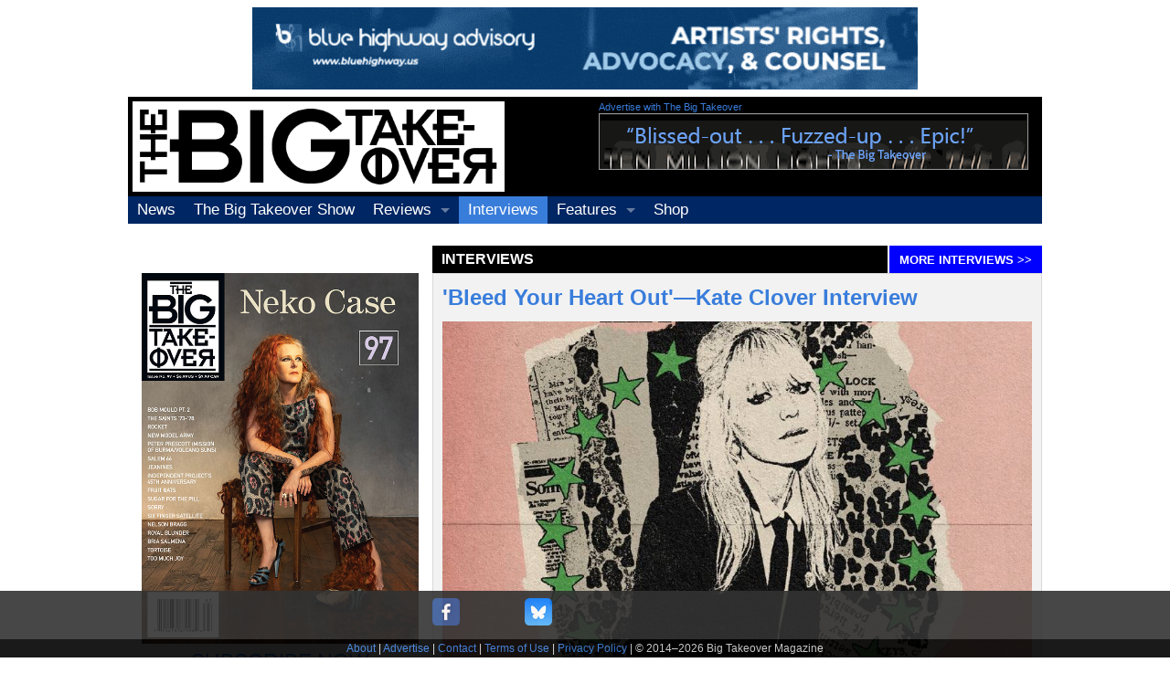

--- FILE ---
content_type: text/html; charset=utf-8
request_url: https://bigtakeover.com/interviews/BleedYourHeartOutKateCloverInterview
body_size: 16535
content:
<!--dedicated server-->

<!doctype html>
<html class="no-js" lang="en">
<head>
    <meta charset="utf-8" />
  <meta name="generator" content="Textpattern CMS">
<!-- page title and metas, no meta keywords as they are now obsolete -->


  <meta property="og:title" content="&#39;Bleed Your Heart Out&#39;—Kate Clover Interview"> 
  <meta property="og:description" content="">
  <meta property="og:type" content="article">

  <meta property="og:image" content="https://bigtakeover.com/images/25587.jpg">

  <meta property="og:url" content="https://bigtakeover.com/interviews/BleedYourHeartOutKateCloverInterview">

  <meta property="og:site_name" content="The Big Takeover">
  <meta property="fb:admins" content="500108207" />

  
  
    <meta name="robots" content="index, follow, noodp, noydir">
  
  
  

<!-- specify canonical, more info: http://googlewebmastercentral.blogspot.com/2009/02/specify-your-canonical.html -->
  
    
      <link rel="canonical" href="https://bigtakeover.com/interviews/BleedYourHeartOutKateCloverInterview">
    
  

    <meta name="viewport" content="width=device-width, initial-scale=1.0" />
    <link rel="stylesheet" href="/stylesheets/app.css" />
    <link rel="stylesheet" href="/stylesheets/webicons.css" />

    <script src="/bower_components/modernizr/modernizr.js"></script>
    <script src="/bower_components/jquery/dist/jquery.min.js"></script>



<script type="text/javascript">
$(function() {
    $(window).scroll(function(){
        var distanceTop = $('#last').offset().top - $(window).height();
 
        if  ($(window).scrollTop() > distanceTop)
            $('#slidebox').animate({'right':'0px'},300);
        else
            $('#slidebox').stop(true).animate({'right':'-300px'},100);
    });
 
    $('#slidebox .close').bind('click',function(){
        $(this).parent().remove();
    });
});
</script>



	<script type="text/javascript" src="https://bigtakeover.com/index.php?js=upm_image"></script>
</head>
<body>

    <!-- body content here -->
<!-- leaderboard -->
<div class="row">
<div class="small-12 columns" style="text-align:center;padding:.5rem;">
<!--/*
  *
  * Revive Adserver Asynchronous JS Tag
  * - Generated with Revive Adserver v3.2.1
  *
  */-->

<ins data-revive-zoneid="1" data-revive-id="c4030c53ee139e5a4c17e2beb4f80fab"></ins>
<script async src="//bigtakeover.com/revive/www/delivery/asyncjs.php"></script>
</div>
</div>
<!-- logo -->
<div class="row" style="background:#000;">
<div class="small-12 medium-7 large-5 columns logo"><a href="/"><img src="/img/the-big-takeover-logo-m.png" alt="The Big Takeover" /></a></div>
<div class="large-6 columns offset-one show-for-large-up topAdBanner">
<h5><small><a href="/site/advertise-in-the-big-takeover">Advertise with The Big Takeover </a></small></h5>
<!-- full banner for large -->
<div class="adBox">
<!--/*
  *
  * Revive Adserver Asynchronous JS Tag
  * - Generated with Revive Adserver v3.2.1
  *
  */-->

<ins data-revive-zoneid="2" data-revive-id="c4030c53ee139e5a4c17e2beb4f80fab"></ins>
<script async src="//bigtakeover.com/revive/www/delivery/asyncjs.php"></script>
</div>
</div>
</div>
<!-- logo ends -->

<!-- top nav -->
<div class="row topNav sticky contain-to-grid">
<nav class="top-bar" data-topbar>
  <ul class="title-area">
    <li class="name">
    </li>
     <!-- Remove the class "menu-icon" to get rid of menu icon. Take out "Menu" to just have icon alone -->
    <li class="toggle-topbar menu-icon"><a href="javascript:(void);"><span></span></a></li>
  </ul>
<section class="top-bar-section">
<!-- Left Nav Section -->
    <ul class="left">
    
      <li><a href="/news">News</a></li>
      
    
      <li><a href="/radio">The Big Takeover Show</a></li>
      
    
      <li class="has-dropdown"><a href="/reviews">Reviews</a>
      
      <ul class="dropdown">
<li><a href="/recordings">Recordings</a></li>
<li><a href="/concerts">Concerts</a></li>
<li><a href="/video">Video</a></li>
<li><a href="/books">Books</a></li>
<!--<li><a href="/film">Film</a></li>-->
</ul>
      </li>
    
      <li class="active"><a href="/interviews">Interviews</a></li>
      
    
      <li class="has-dropdown"><a href="/features">Features</a>
      
      <ul class="dropdown">
<li><a href="/profiles">Profiles</a></li>
<li><a href="/essays">Essays</a></li>
</ul>
</li>
      <li><a href="https://shop.bigtakeover.com">Shop</a></li>
    </ul>
  </section>
</nav>
</div>
<!-- top nav ends -->

<!-- shop tout for small -->
<div class="row show-for-small">
<div class="small-12 columns" style="padding:10px;text-align:center;">
<!--
<a href="https://shop.bigtakeover.com/"><img src="https://bigtakeover.com/images/35003.jpg" alt="The Big Takeover Issue #97" width="600" height="803" /></a>
-->

<h4><a href="https://shop.bigtakeover.com/">SUBSCRIBE NOW</a></h4>
<p>
Shop our <a href="https://shop.bigtakeover.com/"><em>Big Takeover</em> store</a> for back issues, t-shirts &amp; CDs</p>

<hr />


</div>
</div>

<div class="row">
<div class="small-12 large-9 large-offset-3 columns searchBox"><br />
<!--
<span class="hide-for-small"><gcse:searchbox-only></gcse:searchbox-only></span>
-->
</div>
</div>

<!-- news -->
<div class="row">
<!-- is this an article author list? -->



<div class="small-10 medium-6 medium-offset-4 columns sectionHeader">Interviews</div>
<div class="small-2 columns sectionHeaderMore"><a href="/interviews">MORE <span class="show-for-large-up">Interviews</span><span class="hide-for-small">&nbsp;>></span></a></div>


</div>

<div class="row">
<!-- SUBSCRIPTION TOUT AND SEARCH FOR MEDIUM UP -->

<div class="medium-4 columns show-for-medium-up subtout">


<a href="/news/big-takeover-issue-96-bob-mould-cover-our-special-45th-anniversary-issue-about-to-ship-existing-subscribers-update-your-address-asap"><img src="/images/35003.jpg" alt="Subscribe to The Big Takeover" /></a>
<h4><a href="https://shop.bigtakeover.com/">SUBSCRIBE NOW</a></h4>
<p>
Shop our <a href="https://shop.bigtakeover.com/"><em>Big Takeover</em> store</a> for back issues, t-shirts &amp; CDs</p>

<hr />
<span style="margin-right:5px;"><a href="https://www.facebook.com/BigTakeover"><img src="/img/simple-icons--facebook-48.png" alt="Follow Big Takeover on Facebook" /></a></span>
<span style="margin-left:5px;margin-right:5px;""><a href="https://bsky.app/profile/bigtakeover.com"><img src="/img/simple-icons--bluesky-48.png" alt="Follow Big Takeover on Bluesky" /></a></span>
<span style="margin-left:5px;"><a href="https://instagram.com/bigtakeovermag"><img src="/img/simple-icons--instagram-48.png" alt="Follow Big Takeover on Instagram" /></a></span>
<p style="text-align:center;margin-top:0.5em;">Follow The Big Takeover</p>

</div>




<!-- article -->
<div class="small-12 medium-8 columns section article panel">


	<h3><a rel="bookmark" href="https://bigtakeover.com/interviews/BleedYourHeartOutKateCloverInterview">&#39;Bleed Your Heart Out&#39;—Kate Clover Interview</a></h3>


<!-- image -->

<a href="https://bigtakeover.com/images/25587.jpg"><img src="https://bigtakeover.com/images/25587.jpg" alt="" width="900" height="550" /></a>




<div class="postedDate">29 September 2022</div>


<div class="author">by <a rel="author" href="https://bigtakeover.com/author/S.W.+Lauden/">S.W. Lauden</a></div>

<!-- body -->


	<p>Sometimes the algorithmic gods smile down on us. </p>

	<p>I was streaming some modern power pop when the buzzsaw bass line for <strong>Kate Clover</strong>&#8217;s &#8220;Crimewave&#8221; caught me by surprise. The track&#8217;s ferocious energy was a real mismatch for the playlist, so I stopped to see if this was some ghost from LA&#8217;s punk rock past. I was thrilled to discover that it&#8217;s the lead track on <a href="https://www.kateclover.com/"><em>Bleed Your Heart Out</em></a> (SongVest Records, 2022), a collection of songs combining punk energy, rock and roll snarl and more than a few heart-stopping hooks.</p>

	<p>Clover is an LA native who counts local legends <strong>X</strong>, <strong>The Gun Club</strong> and <strong>The Germs</strong> among her biggest influences—which you can hear to varying degrees in her songwriting and raw sound, including echoes of <strong>Billy Zoom</strong> and <strong>Kid Congo Powers</strong> in the solid guitar playing throughout. It&#8217;s impressive that Clover and band manage to capture the spirit of those first-wave LA punks while delivering something that feels totally fresh. (Clover&#8217;s faithful cover of X&#8217;s &#8220;Your Phone&#8217;s Off The Hook, But Your Not&#8221; is a happy exception.) But there&#8217;s also an undeniable &#8217;70s London/New York undercurrent at play on poppier songs like &#8220;Heaven Down Here&#8221; or &#8220;Love You to Death,&#8221; which almost feels like <strong>Siouxsie Sioux</strong> or <strong>Patti Smith</strong> fronting <strong>Buzzcocks</strong>. </p>

	<p>I did a brief email interview with Clover who is busy preparing for a <a href="https://www.kateclover.com/tour">European tour</a> and putting together a second album.<br />
<br />

<div style="width:550px;margin:auto"><br />
<iframe width="560" height="315" src="https://www.youtube.com/embed/Q9AHmma5Mqg" title="YouTube video player" frameborder="0" allow="accelerometer; autoplay; clipboard-write; encrypted-media; gyroscope; picture-in-picture" allowfullscreen></iframe><br />
</div><br />
<br />

<u><strong>Kate Clover Interview</strong></u></p>

	<p><strong>I love your version of &#8220;Your Phone&#8217;s Off the Hook, But You&#8217;re Not.&#8221; What was the inspiration to cover that song?</strong><br />
<strong>Kate Clover:</strong> X is one of my favorite bands and I wanted to pay homage to a group that informed a lot of my musical taste. I feel a kindred creative thread with them, a lot of that having to do with the fact that I grew up in LA. </p>

	<p><strong>When you wander the streets of Hollywood in 2022, is it still possible to commune with the energy of that original LA punk scene in any sense 40+ years later?</strong><br />
<strong>Kate Clover:</strong> I wasn&#8217;t around during those days so I&#8217;m not sure if that feeling remains. I love to chase ghosts of past music scenes and perhaps conjure some sort of energy from it. I get that from the music mostly but I love visiting places from the past.  <br />
<br />

<div style="width:550px;margin:auto"><br />
<iframe width="560" height="315" src="https://www.youtube.com/embed/SDKa8ciLq3k" title="YouTube video player" frameborder="0" allow="accelerometer; autoplay; clipboard-write; encrypted-media; gyroscope; picture-in-picture" allowfullscreen></iframe><br />
</div><br />
<br />

<strong>What is it about &#8217;70s punk, &#8217;80s post-punk and &#8217;90s Riot grrrl that speak to you?</strong><br />
<strong>Kate Clover:</strong> I absorbed those decades of music in my youth so I feel it&#8217;s part of my <span class="caps">DNA</span>. Being punk is something that you are born with and discover as you age. If you understand what all of those musical movements meant I feel it&#8217;s important to champion what they stood for. </p>

	<p><strong>I read that the first song you learned how to play was &#8220;Chinese Rocks&#8221; by Johnny Thunders &amp; the Heartbreakers. How did your musical tastes evolve from there?</strong><br />
<strong>Kate Clover:</strong> I love all types of music. I started playing punk songs because they were easy to figure out. My biggest influences are X, The Gun Club and The Germs.<br />
<br />

<div style="width:550px;margin:auto"><br />
<iframe width="560" height="315" src="https://www.youtube.com/embed/IfbdbrtilLk" title="YouTube video player" frameborder="0" allow="accelerometer; autoplay; clipboard-write; encrypted-media; gyroscope; picture-in-picture" allowfullscreen></iframe><br />
</div><br />
<br />

<strong>You and the band sound ferocious on <em>Bleed Your Heart Out</em>, but there are undeniable pop hooks all over the album. What comes first when you write a song?</strong><br />
<strong>Kate Clover:</strong> Thank you very much! It always begins with a riff or some chords. Everything gets shaped after that. Lyrics are always last.</p>

	<p><strong>Are you excited for your upcoming European tour?</strong><br />
<strong>Kate Clover:</strong> I&#8217;ve yet to tour Europe/UK as a solo act so I am excited to see the response. I&#8217;m very excited to play in places I&#8217;ve never been.</p>

	<p><strong>Can we expect new music any time soon?</strong><br />
<strong>Kate Clover:</strong> I&#8217;m almost done writing my second album and I plan on touring a lot more this year. Stay tuned!</p>
	<p id="last">&nbsp;</p>

<!--
	<div id="slidebox">
    <a class="close"></a>
    <p>More in interviews</p>
    <h2><a title="Interview: Derek Hoke" rel="prev" href="https://bigtakeover.com/interviews/InterviewDerekHoke">Mesmerizing Mire: An Interview With Cat and Rocky of Idi Et Amin</a></h2>
</div>
-->   

</div>
</div>
<!-- end article -->




          

<!-- share tools and footer -->

<div class="row">
<div class="small-12 columns">

<div class="fixedBar">
<div class="boxfloat">


<div class="row">
<div class="small-8 medium-8 large-4 small-centered columns">
<div class="icon-bar two-up">
  <a class="bookmarklet" href="https://www.facebook.com/sharer/sharer.php?u=https%3A%2F%2Fbigtakeover.com%2Finterviews%2FBleedYourHeartOutKateCloverInterview%3Futm_source%3Dfacebook.com%26utm_medium%3Dsocial%26utm_campaign%3Darc_social_share%26utm_content%3Dtxp%3A20118"><img src="/images/icons/Facebook/48.png" alt="Facebook" width="48" height="48" />
  </a>
<!--
  <a class="bookmarklet" href="http://www.tumblr.com/share?v=3&amp;u=https%3A%2F%2Fbigtakeover.com%2Finterviews%2FBleedYourHeartOutKateCloverInterview&amp;t=%27Bleed+Your+Heart+Out%27%E2%80%94Kate+Clover+Interview"><img src="/images/icons/Tumblr/48.png" alt="Share on Tumblr" width="48" height="48" />
  </a>
-->
  <a class="bookmarklet" href="https://bsky.app/intent/compose?text=%27Bleed+Your+Heart+Out%27%E2%80%94Kate+Clover+Interview+https%3A%2F%2Fbigtakeover.com%2Finterviews%2FBleedYourHeartOutKateCloverInterview"><img src="/images/icons/Bluesky/48.png" alt="Share on Bluesky" width="48" height="48" />
  </a>
</div>
</div>


<div class="row">
<div class="small-12 columns footer">
<a href="/site/about-the-big-takeover">About</a> | <a href="/site/advertise-in-the-big-takeover">Advertise</a> | <a href="/site/contact-the-big-takeover">Contact</a> | <a href="/site/terms-of-use">Terms of Use</a> | <a href="/site/privacy-policy">Privacy Policy</a> | &copy; 2014&#8211;<script>document.write(new Date().getFullYear())</script> Big Takeover Magazine
</div>
</div>

</div>
</div>

</div>
</div>

<!-- end share tools and footer -->

</div>

    <script src="/bower_components/foundation/js/foundation.min.js"></script>
    <script src="/js/app.js"></script>

    <script>
  (function() {
    var cx = '015418988535126675931:hfyztg3sl2s';
    var gcse = document.createElement('script');
    gcse.type = 'text/javascript';
    gcse.async = true;
    gcse.src = (document.location.protocol == 'https:' ? 'https:' : 'http:') +
        '//www.google.com/cse/cse.js?cx=' + cx;
    var s = document.getElementsByTagName('script')[0];
    s.parentNode.insertBefore(gcse, s);
  })();
</script>


<script type='text/javascript'>
	// Get all the anchors in the entire document
	// (You can also use document.links to get the links)
	var anchors = document.getElementsByTagName('a');

	// Loop through the anchors and add the click handler if it includes the CSS class 'bookmarklet'
	for ( var i in anchors ) 
		if ( anchors[i].className && anchors[i].className.indexOf('bookmarklet') != -1 )
			anchors[i].onclick = function () { return !window.open(this); };
</script>




<script>
  (function(i,s,o,g,r,a,m){i['GoogleAnalyticsObject']=r;i[r]=i[r]||function(){
  (i[r].q=i[r].q||[]).push(arguments)},i[r].l=1*new Date();a=s.createElement(o),
  m=s.getElementsByTagName(o)[0];a.async=1;a.src=g;m.parentNode.insertBefore(a,m)
  })(window,document,'script','//www.google-analytics.com/analytics.js','ga');

  ga('create', 'UA-291135-1', 'auto');
  ga('send', 'pageview');

</script>
</body>
</html>